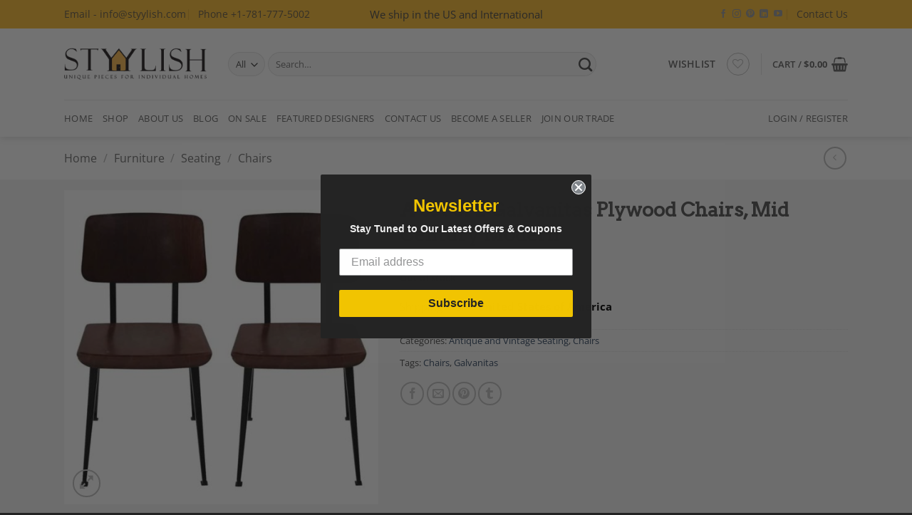

--- FILE ---
content_type: text/html; charset=utf-8
request_url: https://www.google.com/recaptcha/api2/anchor?ar=1&k=6LdLKQQsAAAAAGoLgqAmYAtZhOodPFCgu2NsBtJI&co=aHR0cHM6Ly9zdHl5bGlzaC5jb206NDQz&hl=en&v=N67nZn4AqZkNcbeMu4prBgzg&size=invisible&anchor-ms=20000&execute-ms=30000&cb=heb0b0vukedk
body_size: 48897
content:
<!DOCTYPE HTML><html dir="ltr" lang="en"><head><meta http-equiv="Content-Type" content="text/html; charset=UTF-8">
<meta http-equiv="X-UA-Compatible" content="IE=edge">
<title>reCAPTCHA</title>
<style type="text/css">
/* cyrillic-ext */
@font-face {
  font-family: 'Roboto';
  font-style: normal;
  font-weight: 400;
  font-stretch: 100%;
  src: url(//fonts.gstatic.com/s/roboto/v48/KFO7CnqEu92Fr1ME7kSn66aGLdTylUAMa3GUBHMdazTgWw.woff2) format('woff2');
  unicode-range: U+0460-052F, U+1C80-1C8A, U+20B4, U+2DE0-2DFF, U+A640-A69F, U+FE2E-FE2F;
}
/* cyrillic */
@font-face {
  font-family: 'Roboto';
  font-style: normal;
  font-weight: 400;
  font-stretch: 100%;
  src: url(//fonts.gstatic.com/s/roboto/v48/KFO7CnqEu92Fr1ME7kSn66aGLdTylUAMa3iUBHMdazTgWw.woff2) format('woff2');
  unicode-range: U+0301, U+0400-045F, U+0490-0491, U+04B0-04B1, U+2116;
}
/* greek-ext */
@font-face {
  font-family: 'Roboto';
  font-style: normal;
  font-weight: 400;
  font-stretch: 100%;
  src: url(//fonts.gstatic.com/s/roboto/v48/KFO7CnqEu92Fr1ME7kSn66aGLdTylUAMa3CUBHMdazTgWw.woff2) format('woff2');
  unicode-range: U+1F00-1FFF;
}
/* greek */
@font-face {
  font-family: 'Roboto';
  font-style: normal;
  font-weight: 400;
  font-stretch: 100%;
  src: url(//fonts.gstatic.com/s/roboto/v48/KFO7CnqEu92Fr1ME7kSn66aGLdTylUAMa3-UBHMdazTgWw.woff2) format('woff2');
  unicode-range: U+0370-0377, U+037A-037F, U+0384-038A, U+038C, U+038E-03A1, U+03A3-03FF;
}
/* math */
@font-face {
  font-family: 'Roboto';
  font-style: normal;
  font-weight: 400;
  font-stretch: 100%;
  src: url(//fonts.gstatic.com/s/roboto/v48/KFO7CnqEu92Fr1ME7kSn66aGLdTylUAMawCUBHMdazTgWw.woff2) format('woff2');
  unicode-range: U+0302-0303, U+0305, U+0307-0308, U+0310, U+0312, U+0315, U+031A, U+0326-0327, U+032C, U+032F-0330, U+0332-0333, U+0338, U+033A, U+0346, U+034D, U+0391-03A1, U+03A3-03A9, U+03B1-03C9, U+03D1, U+03D5-03D6, U+03F0-03F1, U+03F4-03F5, U+2016-2017, U+2034-2038, U+203C, U+2040, U+2043, U+2047, U+2050, U+2057, U+205F, U+2070-2071, U+2074-208E, U+2090-209C, U+20D0-20DC, U+20E1, U+20E5-20EF, U+2100-2112, U+2114-2115, U+2117-2121, U+2123-214F, U+2190, U+2192, U+2194-21AE, U+21B0-21E5, U+21F1-21F2, U+21F4-2211, U+2213-2214, U+2216-22FF, U+2308-230B, U+2310, U+2319, U+231C-2321, U+2336-237A, U+237C, U+2395, U+239B-23B7, U+23D0, U+23DC-23E1, U+2474-2475, U+25AF, U+25B3, U+25B7, U+25BD, U+25C1, U+25CA, U+25CC, U+25FB, U+266D-266F, U+27C0-27FF, U+2900-2AFF, U+2B0E-2B11, U+2B30-2B4C, U+2BFE, U+3030, U+FF5B, U+FF5D, U+1D400-1D7FF, U+1EE00-1EEFF;
}
/* symbols */
@font-face {
  font-family: 'Roboto';
  font-style: normal;
  font-weight: 400;
  font-stretch: 100%;
  src: url(//fonts.gstatic.com/s/roboto/v48/KFO7CnqEu92Fr1ME7kSn66aGLdTylUAMaxKUBHMdazTgWw.woff2) format('woff2');
  unicode-range: U+0001-000C, U+000E-001F, U+007F-009F, U+20DD-20E0, U+20E2-20E4, U+2150-218F, U+2190, U+2192, U+2194-2199, U+21AF, U+21E6-21F0, U+21F3, U+2218-2219, U+2299, U+22C4-22C6, U+2300-243F, U+2440-244A, U+2460-24FF, U+25A0-27BF, U+2800-28FF, U+2921-2922, U+2981, U+29BF, U+29EB, U+2B00-2BFF, U+4DC0-4DFF, U+FFF9-FFFB, U+10140-1018E, U+10190-1019C, U+101A0, U+101D0-101FD, U+102E0-102FB, U+10E60-10E7E, U+1D2C0-1D2D3, U+1D2E0-1D37F, U+1F000-1F0FF, U+1F100-1F1AD, U+1F1E6-1F1FF, U+1F30D-1F30F, U+1F315, U+1F31C, U+1F31E, U+1F320-1F32C, U+1F336, U+1F378, U+1F37D, U+1F382, U+1F393-1F39F, U+1F3A7-1F3A8, U+1F3AC-1F3AF, U+1F3C2, U+1F3C4-1F3C6, U+1F3CA-1F3CE, U+1F3D4-1F3E0, U+1F3ED, U+1F3F1-1F3F3, U+1F3F5-1F3F7, U+1F408, U+1F415, U+1F41F, U+1F426, U+1F43F, U+1F441-1F442, U+1F444, U+1F446-1F449, U+1F44C-1F44E, U+1F453, U+1F46A, U+1F47D, U+1F4A3, U+1F4B0, U+1F4B3, U+1F4B9, U+1F4BB, U+1F4BF, U+1F4C8-1F4CB, U+1F4D6, U+1F4DA, U+1F4DF, U+1F4E3-1F4E6, U+1F4EA-1F4ED, U+1F4F7, U+1F4F9-1F4FB, U+1F4FD-1F4FE, U+1F503, U+1F507-1F50B, U+1F50D, U+1F512-1F513, U+1F53E-1F54A, U+1F54F-1F5FA, U+1F610, U+1F650-1F67F, U+1F687, U+1F68D, U+1F691, U+1F694, U+1F698, U+1F6AD, U+1F6B2, U+1F6B9-1F6BA, U+1F6BC, U+1F6C6-1F6CF, U+1F6D3-1F6D7, U+1F6E0-1F6EA, U+1F6F0-1F6F3, U+1F6F7-1F6FC, U+1F700-1F7FF, U+1F800-1F80B, U+1F810-1F847, U+1F850-1F859, U+1F860-1F887, U+1F890-1F8AD, U+1F8B0-1F8BB, U+1F8C0-1F8C1, U+1F900-1F90B, U+1F93B, U+1F946, U+1F984, U+1F996, U+1F9E9, U+1FA00-1FA6F, U+1FA70-1FA7C, U+1FA80-1FA89, U+1FA8F-1FAC6, U+1FACE-1FADC, U+1FADF-1FAE9, U+1FAF0-1FAF8, U+1FB00-1FBFF;
}
/* vietnamese */
@font-face {
  font-family: 'Roboto';
  font-style: normal;
  font-weight: 400;
  font-stretch: 100%;
  src: url(//fonts.gstatic.com/s/roboto/v48/KFO7CnqEu92Fr1ME7kSn66aGLdTylUAMa3OUBHMdazTgWw.woff2) format('woff2');
  unicode-range: U+0102-0103, U+0110-0111, U+0128-0129, U+0168-0169, U+01A0-01A1, U+01AF-01B0, U+0300-0301, U+0303-0304, U+0308-0309, U+0323, U+0329, U+1EA0-1EF9, U+20AB;
}
/* latin-ext */
@font-face {
  font-family: 'Roboto';
  font-style: normal;
  font-weight: 400;
  font-stretch: 100%;
  src: url(//fonts.gstatic.com/s/roboto/v48/KFO7CnqEu92Fr1ME7kSn66aGLdTylUAMa3KUBHMdazTgWw.woff2) format('woff2');
  unicode-range: U+0100-02BA, U+02BD-02C5, U+02C7-02CC, U+02CE-02D7, U+02DD-02FF, U+0304, U+0308, U+0329, U+1D00-1DBF, U+1E00-1E9F, U+1EF2-1EFF, U+2020, U+20A0-20AB, U+20AD-20C0, U+2113, U+2C60-2C7F, U+A720-A7FF;
}
/* latin */
@font-face {
  font-family: 'Roboto';
  font-style: normal;
  font-weight: 400;
  font-stretch: 100%;
  src: url(//fonts.gstatic.com/s/roboto/v48/KFO7CnqEu92Fr1ME7kSn66aGLdTylUAMa3yUBHMdazQ.woff2) format('woff2');
  unicode-range: U+0000-00FF, U+0131, U+0152-0153, U+02BB-02BC, U+02C6, U+02DA, U+02DC, U+0304, U+0308, U+0329, U+2000-206F, U+20AC, U+2122, U+2191, U+2193, U+2212, U+2215, U+FEFF, U+FFFD;
}
/* cyrillic-ext */
@font-face {
  font-family: 'Roboto';
  font-style: normal;
  font-weight: 500;
  font-stretch: 100%;
  src: url(//fonts.gstatic.com/s/roboto/v48/KFO7CnqEu92Fr1ME7kSn66aGLdTylUAMa3GUBHMdazTgWw.woff2) format('woff2');
  unicode-range: U+0460-052F, U+1C80-1C8A, U+20B4, U+2DE0-2DFF, U+A640-A69F, U+FE2E-FE2F;
}
/* cyrillic */
@font-face {
  font-family: 'Roboto';
  font-style: normal;
  font-weight: 500;
  font-stretch: 100%;
  src: url(//fonts.gstatic.com/s/roboto/v48/KFO7CnqEu92Fr1ME7kSn66aGLdTylUAMa3iUBHMdazTgWw.woff2) format('woff2');
  unicode-range: U+0301, U+0400-045F, U+0490-0491, U+04B0-04B1, U+2116;
}
/* greek-ext */
@font-face {
  font-family: 'Roboto';
  font-style: normal;
  font-weight: 500;
  font-stretch: 100%;
  src: url(//fonts.gstatic.com/s/roboto/v48/KFO7CnqEu92Fr1ME7kSn66aGLdTylUAMa3CUBHMdazTgWw.woff2) format('woff2');
  unicode-range: U+1F00-1FFF;
}
/* greek */
@font-face {
  font-family: 'Roboto';
  font-style: normal;
  font-weight: 500;
  font-stretch: 100%;
  src: url(//fonts.gstatic.com/s/roboto/v48/KFO7CnqEu92Fr1ME7kSn66aGLdTylUAMa3-UBHMdazTgWw.woff2) format('woff2');
  unicode-range: U+0370-0377, U+037A-037F, U+0384-038A, U+038C, U+038E-03A1, U+03A3-03FF;
}
/* math */
@font-face {
  font-family: 'Roboto';
  font-style: normal;
  font-weight: 500;
  font-stretch: 100%;
  src: url(//fonts.gstatic.com/s/roboto/v48/KFO7CnqEu92Fr1ME7kSn66aGLdTylUAMawCUBHMdazTgWw.woff2) format('woff2');
  unicode-range: U+0302-0303, U+0305, U+0307-0308, U+0310, U+0312, U+0315, U+031A, U+0326-0327, U+032C, U+032F-0330, U+0332-0333, U+0338, U+033A, U+0346, U+034D, U+0391-03A1, U+03A3-03A9, U+03B1-03C9, U+03D1, U+03D5-03D6, U+03F0-03F1, U+03F4-03F5, U+2016-2017, U+2034-2038, U+203C, U+2040, U+2043, U+2047, U+2050, U+2057, U+205F, U+2070-2071, U+2074-208E, U+2090-209C, U+20D0-20DC, U+20E1, U+20E5-20EF, U+2100-2112, U+2114-2115, U+2117-2121, U+2123-214F, U+2190, U+2192, U+2194-21AE, U+21B0-21E5, U+21F1-21F2, U+21F4-2211, U+2213-2214, U+2216-22FF, U+2308-230B, U+2310, U+2319, U+231C-2321, U+2336-237A, U+237C, U+2395, U+239B-23B7, U+23D0, U+23DC-23E1, U+2474-2475, U+25AF, U+25B3, U+25B7, U+25BD, U+25C1, U+25CA, U+25CC, U+25FB, U+266D-266F, U+27C0-27FF, U+2900-2AFF, U+2B0E-2B11, U+2B30-2B4C, U+2BFE, U+3030, U+FF5B, U+FF5D, U+1D400-1D7FF, U+1EE00-1EEFF;
}
/* symbols */
@font-face {
  font-family: 'Roboto';
  font-style: normal;
  font-weight: 500;
  font-stretch: 100%;
  src: url(//fonts.gstatic.com/s/roboto/v48/KFO7CnqEu92Fr1ME7kSn66aGLdTylUAMaxKUBHMdazTgWw.woff2) format('woff2');
  unicode-range: U+0001-000C, U+000E-001F, U+007F-009F, U+20DD-20E0, U+20E2-20E4, U+2150-218F, U+2190, U+2192, U+2194-2199, U+21AF, U+21E6-21F0, U+21F3, U+2218-2219, U+2299, U+22C4-22C6, U+2300-243F, U+2440-244A, U+2460-24FF, U+25A0-27BF, U+2800-28FF, U+2921-2922, U+2981, U+29BF, U+29EB, U+2B00-2BFF, U+4DC0-4DFF, U+FFF9-FFFB, U+10140-1018E, U+10190-1019C, U+101A0, U+101D0-101FD, U+102E0-102FB, U+10E60-10E7E, U+1D2C0-1D2D3, U+1D2E0-1D37F, U+1F000-1F0FF, U+1F100-1F1AD, U+1F1E6-1F1FF, U+1F30D-1F30F, U+1F315, U+1F31C, U+1F31E, U+1F320-1F32C, U+1F336, U+1F378, U+1F37D, U+1F382, U+1F393-1F39F, U+1F3A7-1F3A8, U+1F3AC-1F3AF, U+1F3C2, U+1F3C4-1F3C6, U+1F3CA-1F3CE, U+1F3D4-1F3E0, U+1F3ED, U+1F3F1-1F3F3, U+1F3F5-1F3F7, U+1F408, U+1F415, U+1F41F, U+1F426, U+1F43F, U+1F441-1F442, U+1F444, U+1F446-1F449, U+1F44C-1F44E, U+1F453, U+1F46A, U+1F47D, U+1F4A3, U+1F4B0, U+1F4B3, U+1F4B9, U+1F4BB, U+1F4BF, U+1F4C8-1F4CB, U+1F4D6, U+1F4DA, U+1F4DF, U+1F4E3-1F4E6, U+1F4EA-1F4ED, U+1F4F7, U+1F4F9-1F4FB, U+1F4FD-1F4FE, U+1F503, U+1F507-1F50B, U+1F50D, U+1F512-1F513, U+1F53E-1F54A, U+1F54F-1F5FA, U+1F610, U+1F650-1F67F, U+1F687, U+1F68D, U+1F691, U+1F694, U+1F698, U+1F6AD, U+1F6B2, U+1F6B9-1F6BA, U+1F6BC, U+1F6C6-1F6CF, U+1F6D3-1F6D7, U+1F6E0-1F6EA, U+1F6F0-1F6F3, U+1F6F7-1F6FC, U+1F700-1F7FF, U+1F800-1F80B, U+1F810-1F847, U+1F850-1F859, U+1F860-1F887, U+1F890-1F8AD, U+1F8B0-1F8BB, U+1F8C0-1F8C1, U+1F900-1F90B, U+1F93B, U+1F946, U+1F984, U+1F996, U+1F9E9, U+1FA00-1FA6F, U+1FA70-1FA7C, U+1FA80-1FA89, U+1FA8F-1FAC6, U+1FACE-1FADC, U+1FADF-1FAE9, U+1FAF0-1FAF8, U+1FB00-1FBFF;
}
/* vietnamese */
@font-face {
  font-family: 'Roboto';
  font-style: normal;
  font-weight: 500;
  font-stretch: 100%;
  src: url(//fonts.gstatic.com/s/roboto/v48/KFO7CnqEu92Fr1ME7kSn66aGLdTylUAMa3OUBHMdazTgWw.woff2) format('woff2');
  unicode-range: U+0102-0103, U+0110-0111, U+0128-0129, U+0168-0169, U+01A0-01A1, U+01AF-01B0, U+0300-0301, U+0303-0304, U+0308-0309, U+0323, U+0329, U+1EA0-1EF9, U+20AB;
}
/* latin-ext */
@font-face {
  font-family: 'Roboto';
  font-style: normal;
  font-weight: 500;
  font-stretch: 100%;
  src: url(//fonts.gstatic.com/s/roboto/v48/KFO7CnqEu92Fr1ME7kSn66aGLdTylUAMa3KUBHMdazTgWw.woff2) format('woff2');
  unicode-range: U+0100-02BA, U+02BD-02C5, U+02C7-02CC, U+02CE-02D7, U+02DD-02FF, U+0304, U+0308, U+0329, U+1D00-1DBF, U+1E00-1E9F, U+1EF2-1EFF, U+2020, U+20A0-20AB, U+20AD-20C0, U+2113, U+2C60-2C7F, U+A720-A7FF;
}
/* latin */
@font-face {
  font-family: 'Roboto';
  font-style: normal;
  font-weight: 500;
  font-stretch: 100%;
  src: url(//fonts.gstatic.com/s/roboto/v48/KFO7CnqEu92Fr1ME7kSn66aGLdTylUAMa3yUBHMdazQ.woff2) format('woff2');
  unicode-range: U+0000-00FF, U+0131, U+0152-0153, U+02BB-02BC, U+02C6, U+02DA, U+02DC, U+0304, U+0308, U+0329, U+2000-206F, U+20AC, U+2122, U+2191, U+2193, U+2212, U+2215, U+FEFF, U+FFFD;
}
/* cyrillic-ext */
@font-face {
  font-family: 'Roboto';
  font-style: normal;
  font-weight: 900;
  font-stretch: 100%;
  src: url(//fonts.gstatic.com/s/roboto/v48/KFO7CnqEu92Fr1ME7kSn66aGLdTylUAMa3GUBHMdazTgWw.woff2) format('woff2');
  unicode-range: U+0460-052F, U+1C80-1C8A, U+20B4, U+2DE0-2DFF, U+A640-A69F, U+FE2E-FE2F;
}
/* cyrillic */
@font-face {
  font-family: 'Roboto';
  font-style: normal;
  font-weight: 900;
  font-stretch: 100%;
  src: url(//fonts.gstatic.com/s/roboto/v48/KFO7CnqEu92Fr1ME7kSn66aGLdTylUAMa3iUBHMdazTgWw.woff2) format('woff2');
  unicode-range: U+0301, U+0400-045F, U+0490-0491, U+04B0-04B1, U+2116;
}
/* greek-ext */
@font-face {
  font-family: 'Roboto';
  font-style: normal;
  font-weight: 900;
  font-stretch: 100%;
  src: url(//fonts.gstatic.com/s/roboto/v48/KFO7CnqEu92Fr1ME7kSn66aGLdTylUAMa3CUBHMdazTgWw.woff2) format('woff2');
  unicode-range: U+1F00-1FFF;
}
/* greek */
@font-face {
  font-family: 'Roboto';
  font-style: normal;
  font-weight: 900;
  font-stretch: 100%;
  src: url(//fonts.gstatic.com/s/roboto/v48/KFO7CnqEu92Fr1ME7kSn66aGLdTylUAMa3-UBHMdazTgWw.woff2) format('woff2');
  unicode-range: U+0370-0377, U+037A-037F, U+0384-038A, U+038C, U+038E-03A1, U+03A3-03FF;
}
/* math */
@font-face {
  font-family: 'Roboto';
  font-style: normal;
  font-weight: 900;
  font-stretch: 100%;
  src: url(//fonts.gstatic.com/s/roboto/v48/KFO7CnqEu92Fr1ME7kSn66aGLdTylUAMawCUBHMdazTgWw.woff2) format('woff2');
  unicode-range: U+0302-0303, U+0305, U+0307-0308, U+0310, U+0312, U+0315, U+031A, U+0326-0327, U+032C, U+032F-0330, U+0332-0333, U+0338, U+033A, U+0346, U+034D, U+0391-03A1, U+03A3-03A9, U+03B1-03C9, U+03D1, U+03D5-03D6, U+03F0-03F1, U+03F4-03F5, U+2016-2017, U+2034-2038, U+203C, U+2040, U+2043, U+2047, U+2050, U+2057, U+205F, U+2070-2071, U+2074-208E, U+2090-209C, U+20D0-20DC, U+20E1, U+20E5-20EF, U+2100-2112, U+2114-2115, U+2117-2121, U+2123-214F, U+2190, U+2192, U+2194-21AE, U+21B0-21E5, U+21F1-21F2, U+21F4-2211, U+2213-2214, U+2216-22FF, U+2308-230B, U+2310, U+2319, U+231C-2321, U+2336-237A, U+237C, U+2395, U+239B-23B7, U+23D0, U+23DC-23E1, U+2474-2475, U+25AF, U+25B3, U+25B7, U+25BD, U+25C1, U+25CA, U+25CC, U+25FB, U+266D-266F, U+27C0-27FF, U+2900-2AFF, U+2B0E-2B11, U+2B30-2B4C, U+2BFE, U+3030, U+FF5B, U+FF5D, U+1D400-1D7FF, U+1EE00-1EEFF;
}
/* symbols */
@font-face {
  font-family: 'Roboto';
  font-style: normal;
  font-weight: 900;
  font-stretch: 100%;
  src: url(//fonts.gstatic.com/s/roboto/v48/KFO7CnqEu92Fr1ME7kSn66aGLdTylUAMaxKUBHMdazTgWw.woff2) format('woff2');
  unicode-range: U+0001-000C, U+000E-001F, U+007F-009F, U+20DD-20E0, U+20E2-20E4, U+2150-218F, U+2190, U+2192, U+2194-2199, U+21AF, U+21E6-21F0, U+21F3, U+2218-2219, U+2299, U+22C4-22C6, U+2300-243F, U+2440-244A, U+2460-24FF, U+25A0-27BF, U+2800-28FF, U+2921-2922, U+2981, U+29BF, U+29EB, U+2B00-2BFF, U+4DC0-4DFF, U+FFF9-FFFB, U+10140-1018E, U+10190-1019C, U+101A0, U+101D0-101FD, U+102E0-102FB, U+10E60-10E7E, U+1D2C0-1D2D3, U+1D2E0-1D37F, U+1F000-1F0FF, U+1F100-1F1AD, U+1F1E6-1F1FF, U+1F30D-1F30F, U+1F315, U+1F31C, U+1F31E, U+1F320-1F32C, U+1F336, U+1F378, U+1F37D, U+1F382, U+1F393-1F39F, U+1F3A7-1F3A8, U+1F3AC-1F3AF, U+1F3C2, U+1F3C4-1F3C6, U+1F3CA-1F3CE, U+1F3D4-1F3E0, U+1F3ED, U+1F3F1-1F3F3, U+1F3F5-1F3F7, U+1F408, U+1F415, U+1F41F, U+1F426, U+1F43F, U+1F441-1F442, U+1F444, U+1F446-1F449, U+1F44C-1F44E, U+1F453, U+1F46A, U+1F47D, U+1F4A3, U+1F4B0, U+1F4B3, U+1F4B9, U+1F4BB, U+1F4BF, U+1F4C8-1F4CB, U+1F4D6, U+1F4DA, U+1F4DF, U+1F4E3-1F4E6, U+1F4EA-1F4ED, U+1F4F7, U+1F4F9-1F4FB, U+1F4FD-1F4FE, U+1F503, U+1F507-1F50B, U+1F50D, U+1F512-1F513, U+1F53E-1F54A, U+1F54F-1F5FA, U+1F610, U+1F650-1F67F, U+1F687, U+1F68D, U+1F691, U+1F694, U+1F698, U+1F6AD, U+1F6B2, U+1F6B9-1F6BA, U+1F6BC, U+1F6C6-1F6CF, U+1F6D3-1F6D7, U+1F6E0-1F6EA, U+1F6F0-1F6F3, U+1F6F7-1F6FC, U+1F700-1F7FF, U+1F800-1F80B, U+1F810-1F847, U+1F850-1F859, U+1F860-1F887, U+1F890-1F8AD, U+1F8B0-1F8BB, U+1F8C0-1F8C1, U+1F900-1F90B, U+1F93B, U+1F946, U+1F984, U+1F996, U+1F9E9, U+1FA00-1FA6F, U+1FA70-1FA7C, U+1FA80-1FA89, U+1FA8F-1FAC6, U+1FACE-1FADC, U+1FADF-1FAE9, U+1FAF0-1FAF8, U+1FB00-1FBFF;
}
/* vietnamese */
@font-face {
  font-family: 'Roboto';
  font-style: normal;
  font-weight: 900;
  font-stretch: 100%;
  src: url(//fonts.gstatic.com/s/roboto/v48/KFO7CnqEu92Fr1ME7kSn66aGLdTylUAMa3OUBHMdazTgWw.woff2) format('woff2');
  unicode-range: U+0102-0103, U+0110-0111, U+0128-0129, U+0168-0169, U+01A0-01A1, U+01AF-01B0, U+0300-0301, U+0303-0304, U+0308-0309, U+0323, U+0329, U+1EA0-1EF9, U+20AB;
}
/* latin-ext */
@font-face {
  font-family: 'Roboto';
  font-style: normal;
  font-weight: 900;
  font-stretch: 100%;
  src: url(//fonts.gstatic.com/s/roboto/v48/KFO7CnqEu92Fr1ME7kSn66aGLdTylUAMa3KUBHMdazTgWw.woff2) format('woff2');
  unicode-range: U+0100-02BA, U+02BD-02C5, U+02C7-02CC, U+02CE-02D7, U+02DD-02FF, U+0304, U+0308, U+0329, U+1D00-1DBF, U+1E00-1E9F, U+1EF2-1EFF, U+2020, U+20A0-20AB, U+20AD-20C0, U+2113, U+2C60-2C7F, U+A720-A7FF;
}
/* latin */
@font-face {
  font-family: 'Roboto';
  font-style: normal;
  font-weight: 900;
  font-stretch: 100%;
  src: url(//fonts.gstatic.com/s/roboto/v48/KFO7CnqEu92Fr1ME7kSn66aGLdTylUAMa3yUBHMdazQ.woff2) format('woff2');
  unicode-range: U+0000-00FF, U+0131, U+0152-0153, U+02BB-02BC, U+02C6, U+02DA, U+02DC, U+0304, U+0308, U+0329, U+2000-206F, U+20AC, U+2122, U+2191, U+2193, U+2212, U+2215, U+FEFF, U+FFFD;
}

</style>
<link rel="stylesheet" type="text/css" href="https://www.gstatic.com/recaptcha/releases/N67nZn4AqZkNcbeMu4prBgzg/styles__ltr.css">
<script nonce="S0JoJqzYGi2Lc1fO81YXqg" type="text/javascript">window['__recaptcha_api'] = 'https://www.google.com/recaptcha/api2/';</script>
<script type="text/javascript" src="https://www.gstatic.com/recaptcha/releases/N67nZn4AqZkNcbeMu4prBgzg/recaptcha__en.js" nonce="S0JoJqzYGi2Lc1fO81YXqg">
      
    </script></head>
<body><div id="rc-anchor-alert" class="rc-anchor-alert"></div>
<input type="hidden" id="recaptcha-token" value="[base64]">
<script type="text/javascript" nonce="S0JoJqzYGi2Lc1fO81YXqg">
      recaptcha.anchor.Main.init("[\x22ainput\x22,[\x22bgdata\x22,\x22\x22,\[base64]/[base64]/MjU1Ong/[base64]/[base64]/[base64]/[base64]/[base64]/[base64]/[base64]/[base64]/[base64]/[base64]/[base64]/[base64]/[base64]/[base64]/[base64]\\u003d\x22,\[base64]\\u003d\x22,\x22woHChVjDt8Kqf0/CusO5VR/DhsOYYgs4wr1FwrsuwqXCkkvDucOPw7ssdsOBLcONPsKiUsOtTMOnXMKlB8KVwoEAwoIGwooAwo5jcsKLcU3CoMKCZBgoXREdOMOTbcKbNcKxwp9zanLCtH/[base64]/DuEzCksKowrPDqAVUKHXDvMOoelkdCsKiXxoewqDDtSHCn8K6LmvCr8OvAcOJw5zCqsObw5fDncKHwqXClER6wrU/[base64]/CiWXCvSEPw4PDrAxDwqrDscKvwrXCgMKkWsOVwr7ClFTCo2/CgXF0w7LDkGrCvcK3DGYMesOuw4DDli9jJRHDo8OaDMKUwoLDiTTDsMOjD8OED0FhVcOXZsOUfCcPUMOMIsK1wrXCmMKMwrDDsxRIw65jw7/DgsOYHMKPW8K+A8OeF8OVacKrw73DsknCkmPDk3B+KcKpw4LCg8O2wp/Dn8KgcsOPwrfDp0MEKCrClgHDlQNHCMK2w4bDuQnDg2Y8LcOrwrtvwrZoQinCkX8pQ8KnwrnCm8Ouw4lEa8KROsKMw6x0wrkhwrHDgsK6wrkdTHHCr8K4wpsCwp0CO8OaasKhw5/DrTU7Y8OzB8Kyw7zDjsOfVC9Lw6fDnQzDhSvCjQNbClMsMDLDn8O6OjATwoXCjFPCm2jCkMKCwprDmcKbYy/[base64]/wpPDkQnCnHbCpnfDpH7DjA7ChcOhwqNxZ8OOTk1zCcKlfcK/JBN1KjTCvXDDoMOowoHCtiJ0wpkeclQgw6MHwrZ6wo7CvUTCiFIWw4cva1fCt8KvwprCgcOiPn9aYMKvQCUjwodAUcK9csOfR8KCwpNVw4jDi8KzwokZw6VWVcKxw4/[base64]/[base64]/e2hTwrrCrx7CmMONBcODRMOVwpnCpTt8NC1pWCbCoGDDsB7CtEfDhFobcSwUTsK/[base64]/cUpcSSkCUjDDj8O9HFVHw6LDoMOTw4zDrcOsw6tkw6XCisOWw6/DkMOrVmBtw4o3CMOSwozDrw/DosOYw5E9woZ8LcOdCsKTNGzDo8OWwoLDvUoFNSQ7wp4PU8Ktw5/DuMO4YUp3w6NmGcO2VG7DisKcwrVPEMOcfkHDrMOPLsKyEX0FYsKjFSw5ADszwonCtMOZN8OMw4xRZQXCvFHCm8KiTRMewoUbWMO7Nx3DtsKwUhEfw63DhsK4IHMtPcKPwrELLhlcL8KGSGjCi0TDlDtcWhzDoDgkw7tywr0ZdBIXa2TDjcO9wrB/ZsOgeilpMMKFV0REwq4pwpPDgHZ9Q3LDqCHDusKBIsKEwpLCgllWR8OswoN6cMKuHwzDg3Y0HGUSAnHCjsOAw5bDg8Oaw4nDvMKNU8KyZGYjw7/[base64]/Cs8O9wqPDrMK2woLChXMew6nCpcKYwqoJHcOpB8KBw4oDw5Fxw4jDrcOAwp9YGn5vUcKWXDMSw71SwrloYTxkaxfCsl/CpsKLw6FwOzAzwoTCpMOAw7crw5rCnsKGwq84XMOGa1HDpCFYWEzDllDDvcK8woYXwrwPPzlmw4TCiV5GBE55ZMKSw6PDpTfCk8KTFsO5VhMoeiPCtVbCocKxw5zDmALDlsKBT8KkwqR1w4/DtsO+w4pyLcO+FcOsw6LCiTtPIgjDsgHCoGrDh8KKecOqKRgEw5lrDmnCsMKdE8Oaw68Nwo1dw6s8wpbDksKHw5TDnE8UEV/DjMO2w4jDh8OcwqXDtgxIwolLw73DrnnCn8Oxb8KjwrvDr8KIWsKqfUo0L8OZwpPDnivDrsOlR8KAw7UkwoxRwpbDosOzw4XDuF/[base64]/[base64]/DiMOQwoQcK1drw5rDpsK7RsK1clLCnTNCwqPCg8Ktw7ckDAdvwoXDpsOoeBl5wrDDnMKLdsOaw4bDilNUf1vCvcObbcKYw4rDoyrCqMOEwqPCi8OgRVhZRsKywpIOwqLCuMKqwr3CiwXDicKNwp4obcOCwocmAsK/wr11MMKJLcKmw5pzEMKfJcOlwqzDiXsZw4tswo0jwoYCB8Ogw7pFw7kGw4lNwqPCr8OpwqdbUV/[base64]/fsOqDmhwCmxMHTFlw6LCuMKbw6xLw7VlezQNacKKw6pMw5c/wqrCgSthw5TCkmUlwoDCmwswBlEASAVSTANGw5kdZsKzXcKFPQjCpnHDj8KMwrU0fTDDsmhOwp3CicOcwpDDlcKMw7/DucKOw5BEwqzDuj3CgcKKF8OdwplqwotZw4NuXcOfWx7CphRKw4XCvsK4WFzCogEcwr0PAcOYw5bDmQnCgcK+djjDvsKRdUXDrcOFFyDCgRvDh241bcKXw7s/w6/DlCbCssK0wqHCpsK7a8OYwr4xwqrDhsOxwrV5w5PCg8KrTMOmw4YXV8O5IwN6w7rCuMKGwqExMFPDj2jCkgc7VCFmw4/Cu8OuwqPCrMKqcsKPw5DCiUgoOcO/[base64]/DcOiesOpwqPDi8K4OcOmwovCg8Ktw4/CribDsMOmK3ZWUGrCg0l0wopCw6Qqw4XCmSZgBcKpIMOsL8OywrAmb8OwwrnCl8KYIwLDkMKuw6sed8KVeVNawollBcO8SxUfTGQqw759eDhGQMOOScOxa8OSwozDuMOUw4lmw4doZsOuwqhiQ1YGwrzDp3cWKMOSeUwKwo3DucKMw7s/w5bCn8OyIsODw6nDqjzDlcOgbsOjwqzDiRPCqSTDnMOcwp0Dw5PDulvDtsKPScOIQzzDgsKHAMK7MsOFw58Sw69Nw70bU3fCoFHCnXbClcO1LGRPCzvCnF0twqsCWwrCh8KZQQAQFcK3w7Qpw5fCiU/[base64]/[base64]/Co8KabDxzw6HCqyrDvG3CvsOrw5jDtgYbwrUiKiLChG7DgcOSwoVaMWgAAwHCgXPDuwbCmsKnNMK2w5TCrQM/[base64]/Cp8O4w6PCpxIuSMObwrUJUMKyQBbCnX3CrcKPw7luworDsHvCisKxR103w7zDnMOEUMOOGcK8wqrDmVfCq0x1TQbCjcOawrTDocKKIHTDi8OHwrLCsVpybEfCl8OnP8KQIk3DpcO4DsOpEEXDhsOpAcKOfSPDhsKhPcO/w5ksw69+wonCq8OLM8Kgw7kew7hsQXTCssOATsKCwp/Ct8ObwptGw43Ck8OCXkcVwr3DnMO0wp4Pw5jDusKyw7YQwo/CslnDkXh1PTl2w7kjwprCm1vCggbCnkQLSVMiJsOiJMO/w6/[base64]/CpcOOwrTDmhZQwpHDt8OEw6/DqW8hVXJBwqXDtjIEwqwhTMKhAsOmAhFZwqfCncOZDx42fjvCp8OdTx3CsMObRDxpfFwRw5tbGWLDkMKxb8KgwopVwoDDh8K/[base64]/Cn2jDjlLConhyYMOYZcO0wqloJH/CqHhzw792wq7CgjpswqXCrWrDt3QcWxjCtjvClRZ9w4IjQcOpPcOICVrDuMOVwrXCm8KZwoHDrcOBG8KTSsO2woN8wrnCncKCwpAzwoXDq8KbKl/Cq1Mfwr7DkxLCk2LCl8KMwpNhwrfCmkjCiBlgCcOAw7XDicOcRBDCssOWwroIwojDkRbCr8OhWcKswoTDncK8wpsBAMOkeMOSw5/DhgrCtMK4wofCk0rDkhALIsO+T8KiBMK0wok5w7LDnjELS8OYwoPCuAorO8OowqLDncOyHMKrw53DoMOKw6xdR30LwrYZAcOqw53DrD5tw6jCj2/DrkDDpMKCwp4ZMsKZw4JpJBQYwp/[base64]/w7IwScOPwrPDiW/[base64]/DrcK5ECpKwoooFj/DhzVpwoLCiMO6QMKQW8O9IcKZw4rCjMONwpxTw4RxRRvDu0JnRD9Pw7l5Y8Kuwpkqw7PDjxpEGsOTPhVeX8OHwpfDry5RwrERL07DtiXCmRfCjWvDvcKLVMKwwpU/HxB3w50+w5hewoV5alDCvcOTbjHDk3poUcKIw6rCnWcGe1/DoTbCoMK1wqg7wowZLi5lS8KmwoFXw5lIw4JsUTYaUsOJwodQw7HDtsO7A8O3f3RXesO+PDh/[base64]/[base64]/Cl8OnGMOEwp8cwqfCjGh6w4Alw7FCw4zDtsO3d0fCq8Ktw63CnhvDrsOQw5nDrMKaXsOLw5fDkz1zHsOSw4lhNkwKwpjDq3/Dug8pPEDDjjnClk4aHsOtCFsewoIWwrF9woTCnl3DtjfClMOkREhRZcOTaRbCqlEcIV8ew5rDtMOwBzpmE8KFfsK9w4ATw7HDosOEw5BWOw05KlBXP8OXacK/ecKYBFvDv2fDlFTCk2ZSQhULwqpyOHTDrU88cMKIw60pNMKzw5Zqwp1vw7/[base64]/Dk3sEw7YTWcKOJynDri5Aw7p+wrZtVT/Dgggewow3b8OpwqEDPMOnwo03w6VtUMKKf1o6K8OCAsKARxsMw4R3OifDv8OaVsK6w5/Ci1/CoV3Dn8OXw4/[base64]/DuXtYw78xw5h9bmhHwpzCn8KjP2Qrw4t8w5Yyw4fCoxzCvk7DssOGJTfCvz/DkMO6A8KSw6QwUsKTHyXDpsKWw7DDtmXDjibDskYhw7nCjFXDosKUUcOvdmQ8E1PDqcKGwrxDwqlHwpVyw7rDgMKFSsKzSMOZwqFdZS5TCMOLC3Brwp4nKBMiwoMtw7FsW1lDEAx/[base64]/wpXDhBXCtMO5JzbCumHCuwPDvyXCisOgCcOkB8OEw6/CisKfRzvCgsOlw5o/fTzCksO1Y8OUIcKZYcKvTGzCllXDrVzDo3IhJDdGIWR9wq0Cw7/Ct1XDm8KxazAuIznCgcKXw4cVw4Z+YRzCqMK3wr/DjMOWw63CqQHDjsO3wrAMwpTDp8Kiw6BHAwrDj8KWKMK+AMKnU8KZMsK3McKtfRx5QQHCjEvCssOjVXjCjcOjw67CssOHw5HClTnDoQc0w6fCkl0KQg3Dl3gmw4PCkX3DszwoY0zDogB+T8KYw7o9On7CocO7IMOawqfCj8KAwp/CicOLwoY9wqtGw5PCmTQrBWMAOMKcwpdewohxwpMRwobCicO0IsOcK8OiWHB8cElDwq4Be8OwB8KdUcKEw6gNw4Rzwq7CshIIScOEw4PDlsO+wo4uwp3Cg3nDucO1fcK7AXw2U3/Cq8O3w4DDvcKfwpzCoznDhTMuwpcCBcKPwrTDvy3ChcKfd8KiWzLDksKCSkRgwrXDqcKuXBPDhxA/wojDmlkkck1TMXtLwrJLRDZhw5fCkBVPcHvDgnPCq8K6wooww7DDgsOHKsOcwoU+wojCgzI3wqLDrkXCkQ9Zw6FEwoZVbcKASsOLCsOXwo47w5rCiAMnwrLDoR8Qw7pyw6IeFMOUw4RaHcKsLsOqw4MdJsKHfU/CqhzCqcKbw5I5MsOiwoHDiyHDs8Kfa8ONHMKqwoweIDF7woJqwq7CjcOmw5Ffw6krPWoMeR3CrcK3MsOZw6TCs8K9w4ZUwqEQPMKUACfCr8K4w4HCicOtwq8dF8KDWTbCiMKIwrnDo2pQPsKcaADDqWDCncOUA3kZw6Z5TsOzwp/ChyBzH1VDwqvCvDPCi8KXw7nCsRXCtcOnDGjDmXJtwqh4w5DCuF7Do8OrwoPCg8OPc0EpFsO8e1sLw6HDtcOIXiUYw4IWwoPCo8KPVn00H8O4w6UCJMKkNSczw4nClcOFwptdasOjfMK6wqk5w6wYXMOXw60Kw6rCmsOUIU7DqsKDw4dVwo56w5LCo8K/Kg98HcOMCMKuEnXDrVnDlsK7wokfwo9+w4DCmkolTEzCgsKzwqjDmsOiw7zCiQYwAwIuwpUrw7DCk1JyEV/ClWTDscO+w5vDkSzCsMOWDEbCvMO4RDPDp8O4w5QbXsOqw7DCtGHDlMOTFMOfUcO5wprDo0nCvsOIYsOpw6/DmicLw5URXMOkwpDDuWoiwp40woTCvF7DsA4hw6zCsUHDtC4NFsKuFDXCiXpmN8KtFWl8KMKBDsK4ahfCjgnDq8OhXl56w6pfwqM3MsK+w4/[base64]/[base64]/DvsO0w6Vzwq7Du3TCscOEwqjCmR1ZfsKNwot4w7Qtw411S3HDkFlMIhTCmsObwoXCpl9gwoApw5A2woXCg8O4MMKxNHPDusOaw4LDn8K1C8KrckfDoWxbasKHA3RKw6XDtlPDucO/wrtmFD4sw44nw7PCl8OQwqbDisKuw6x2I8Ofw5NMw5fDqsOqCsKXwqEYF23Cjw7CqcOawqLDpikgwrNrXMOzwrvDkcKxQMOCw4lSw7LCrlgvMwcnO1wZFljCvsOwwpJRR2jDuMO4CQHCgjF+wq/Dn8Ocwq3Di8K1ZQJXDDReH3oXbGvDgMOdAQkCwq7DrgHDssOCOUBRw4kRwqkAwqjCq8KFw79/Q11QL8O1TAcWw6MnU8KGPhnCmMO1w7lXwr3DocOFe8K8wqvCi3PCs31lwpLDvcOOw4nDsQ/Do8Ohw4fDvsObN8K9KcKsZMKiwo7Di8O9QMKhw4/CqcOowpQMZBDDi1LDnkkyw7tXFcKWwpMlEcK1w4sTbcKJOMO5wrAIwrtDWQfCjMKVSi/DsDbCvwbCqcKALMOGwpMeworDrylgHzkqw4l0woshW8Kqek/[base64]/CmwJ9Hkotw59kckc8IsOXwrcew5HCh8KNw5vCl8OjJX9owqrCjMOYTmY9w5rCgFQbJcOTHkRIGDLCs8OPwqjCj8KAY8KqNWkvw4VVShXDn8OeWlXDscOxQcKtLHbCnMKOMwsOOsO+ezbCmcOVaMK7wqXCnjhqwqXDkxg5KMK6NMOnYwRwwrLDsW1/wqg3SyUcPSUuHsOSMRg+wq1Ow6zCkSM7ShXCnT/CkMKdcl0Uw6Q1wrVaG8O3NFQjw6LDpMOew4oow4zCkF3Dk8OpBzYGCC05w79gAMKxw6jCiQ49w4LDuDkoe2DDhsOvw5rDv8OCwoYrw7LDsy17w5vCpMOKF8O5wqJJwp7DnA7DpMOJOAVgGcKSwpA3SGk8w7gDOX9AEcO4WMOWw6PDn8KvIEskMRUrKsKNw6Vlw7NsJG/DjCwqw53Cqmg0w6tEwrLCuhhHSmPCmcKDw7JEMsKrwoDCjHzCl8Ocw67DjMKgZMOSwrHDsWciwp0Zb8Kdw5XCmMOGPl5fw6vDuFTDhMOoBy/Cj8OAwo/DjsKdwrHDoTnCmMK4w4jChDEwJ2hRFi5wGMKPNEgCN1pcJBPChCDCnXR8w7/[base64]/T2sWHWolC8K5wrjDhcKMTcK2wqnCvjBBwrzCqW4twplow4EYw7sof8OjFMOIw68MV8ODw7BCYhsJw78oOBh7w5Q0CcOYwpvDsRfDu8Kowr3ClAjCkh/DksO/IMOBdsKYwrIwwrApT8KIwpQPRsKGwrBsw6XDmSbDm0JbdgXDiAkVJcOYwpbDusOhW0fCln5Gwpc7w5wRwq7CiRkmf27DsMKSwqtewpzDv8KfwoREFk5wwr7DmMOswpfCrMKVwqgXGsKWw5bDq8K2E8O1NsOIVRpQE8O5w47Ckx9ewrrDpAQsw45Aw6/DvjhRXcKEBcKSYcOGZ8OVw74OAcOFQAnDusOpKMKbw6wffGHCi8KywqHDgD3Dq1AkKXM2N10qwp/DjWvDmzTDmMObAWTDtAfDn2vCqE/CkcOOwpkhw49fWBwAwpHCtHocw6bDj8O3wqzDlUYqw6rDu1A/[base64]/RX7Cs8Ovw5tsQn/DgMKLaTrDlMK5cMOSwrrCmD8mwonCnGZAw4ksC8O2PE/[base64]/w7LDlQ7Do8KCw6grIsOyZn/DvV9ewpwdTsOFICdYNMOawqldSVzCjEDDrlfDsCXCimwfwogJw4HDgQfDlhIKwqwuw6bCthHDnMOYVFnCsnbCk8OawrLDrcKwDSHDoMKiw7kpwoDDncO6w7XDuCcXLzcFw4QTw4QpCT7CgRsPwrTCvMO/CgQxAsKYw7vDsHszwqNKXsOvwo0kdnHCrl/Dh8OXVsKmREwGOMKiwowOwo7CuShkV342JgJdwqzDgXsbw4QVwqF6PEjDksOEwovCtioxSMKVH8KDwoU2OX9iwpc5A8OcfcKJPStUZGvCrcKhwr/Cp8OAIMO6wrDDlwsowr/[base64]/LgwaBVPCrQVOwpc9QsK0w47DnhN2w5o8wpPDlUTCllnCumbDisKMwo1MH8KOGMKnw5ovw4HDuC/DiMOPw5PDrcOPIMKjcMO8IxgHwrTCmCvCoCrCkGwhw6kEw5bDlcOhwqxEVcKfAsKJw4HDqMO1XcKJw6bDmwfCj3TCiQTCqGRbw55bXMKow71iQUgKwp7DqFtCYDDDmXHCjMOER3hYw77ChyTDn3cXw49iwonCicOvwptnfcOkLcKfXsOrwrwBwqzCuT8IPcOoNMK5w4/CpMK3wo7DpcOtXcKAw5TCn8Ojw4/Cr8K5w4QYwpNiYHs3G8KFw5HDh8O9MGV2NmQ2w6wiGDvCnsKJFsKDw4zCtsOfw6fDp8ODPMOIGVLDpMK1HsKNbyDDrcK0wqpIwpDDgMO9w7bDhUHClyLDucKtaxjDmGTClFlXwo/CnMOTwr9rwqzDjcOQD8KnwqTDiMObwp90e8KLw6XDuADCnGTDljzDsDHDlcODc8KlwqrDrMOCwoPDgMO7w6XDjVnCpMOWDcO4aRTCvcK0K8KOw6JbB2dyM8OwUcKCXxRDXRnDmsK+wq/Cn8O3w4MAw7cFfgzDo3zDkGDDicOvwqDDs2MNwrlPXTs5w5/DqDLCtA9hGlDDmwdKw63Dsi7CksKcwpzDihvChsOAw6dFwogCw7JYwqrDscOVw47CohdwECVfTxs0wrDCmMOiwonCmsKfwqzDnmXCtwpoXQJvaMK3J33Dp3ITw7DCv8KjAMOpwqFzPsKlwqjCt8Kywqorw5bDpMOyw6fDhcK/QMOWfTjCmMKgw4jCkBXDmhvDlMKfwr3DvARzwqcPw7ZGw6DDvcOnYQ8aQw/DjMKhDTPCusKYw4jDgH4Qw5HDjE/DocK9wrfCsGDCixsSDHcGwofCsEHCjzRCV8KOwqU/[base64]/Dl8Ogw4oaw4kRLnPCgsKRKMOOw6kUe8K0wphJMjbDmsOPIsOTGMO1IB/DmWDDnSbDt2fDp8KBQMKKcMO/[base64]/DrlzDpcOAwrgpw7c2bMKAw57CmW7Ds8Odw43DosO7ZBzDj8O/[base64]/RMKNw5nDnwPCl1cXwr40woHDtcKCwqtwTsK5w7tXw4t+KgpVw7RoIXoWw7XDrRTDgMOFFcKFAsO+A100URVYwoDCkMOww6VTXMO7wo8kw5kUw7fCscOaGHdWL0bCocOew57ClETDtMO7ZsKIJcO1dB3CqMK/QcOYAcKERwzClTM8M3zChMOBccKFw4zDmMK0AMORw5YSw4YBwqXCiSx4fA3DgU3Cq3htOcO8ecKhesO8FsKyBMKOwrUsw4bDtw7CssKUXMOHwpLDt3XDnsOaw7BTIUxSwpo3wqLCnV7CtQnDuWUxccOmQsOPw5x/[base64]/[base64]/[base64]/Jwk2X8O6Gw9Hwqwbw7AaIDvChx3CkMKzwoNNw6TCj8OIwpVWwrJ5w5xew6bChMOaYsK/[base64]/ClMK3az5/w6nCuE8fwq9qw5PCiA/DoCvCgCfCmsK0bMKgwqBVwqoLwqs6G8Okw7bCn20SS8KZXlnDjA7DosO4bTfDgBJtbVpDbcKKEhUhw4kAwojDtGhvwrvDpsOaw6jCqC0nEMKXw4/[base64]/Cmj7DhWJ3wrkpNsKuw4/[base64]/Cv8OhEClkw4PCncOMwofDicKxfsKVYANNw6oKwqsIw5HDmcOIw54EB2rCmcKtw6J8YAA2wocEJsK/OzjDgEACc0pawrI1ecOWHsKaw6Q3woZsCMKxASV1woghwqvDnsKuBWBZw5LDgcKOwobCqMKNIHPDkyNtw47DjEQLWcKkTnYjQRjDpRDCtEZ/w65lZHppwowuTMKLTxNcw7TDhXrDkMKBw4tGworDjsOuw6HClCtGaMKmwpDCkMO5eMK0aVvCvh7DlTHDicKRcMO3w70/wpXCsTpPwpM2wr/CqWgzw6TDgX3CoMOcwqHDpsKSFMKBWT17wqbDgGc4T8K/woYMw65fw513LhIrDMKqw7ZMGT5hw5dtw6PDhXZtSsOrfgsVOXbCnGvDoThSwoBxw47CqcOUCsKuYVoDXsOnOsOnwpgDwopgBi3ClABme8K9QHvCoR7Co8Ovw6Y1bMOuVMOpwqgVwpRSw4DCvz9Fw6l9w7B4Q8O8dgUuw5DCiMKuLQ7Cl8Oiw7dwwp58wqkzSF/DuVzDomnDiSsqMVUmfsKHIsKDw4ghLBXDlMKyw6/CtcKqIVrDkWvChsOuFcO0GQ7ChsKSw4gGw7plwofDsUIywprDjTjCvMKqwpVMGzh4w7A3woXDjcOOZQ7DlS/ClMKIbsOBSEZkwqrDohnCsCk5dMORw4xwbMObVFNKwoM/OsOGUsKvXcO3EUp+wqA4wqvDqcOSwqfDgMKkwowZwoXDh8K+aMO9R8OlDlXCvUPDjk/CmFAJwpfDg8O2w7IBw7LCg8K0L8KKwopUw4XDgMO5w6zCg8K0wqDDgHzCqAbDp3d8e8KUIMOKVDAMw5YJwoc8woTDt8KeWXnDnno9H8KXNCbCjTAmG8Kewr/[base64]/[base64]/[base64]/w5tuw7rClwM8bCg4PMK8w79mM8O1wrPDmcOlCsKdw4/DiUVuAMOHf8K9fl7CgR16woljw4TClExqZhpnw53Cv3ACwrErJcObY8OOQzwTFxViwqDCt0Eiw67CjUrCt0vDoMKoT0fDnlBdBcOqw65rw6M/AMOmTUAHScOFa8Ktw4pqw701EBtTK8OTw5/Cr8KyCcKVFjfCoMKxB8KjwpfCrMOXw5gLwpjDqMO7wr9GVyliwpHDlMO2HkLDucO7HsOmw6A1A8OzcRcKQybCnsOod8KwwpzDg8OneFHDkizDmUjCuB55cMONBcOnwprDmsO5woF5wrlORElkOsOqwrIZU8OHdwnCosOqKBHDkHMnB31wLw/CjcKKwqZ8OwTCh8ORWETDvybCksKsw5ZhMMOzwpDCgMKrRMKLGEfDq8KWwp0Awo/CucOOw7bDiHvDgVg5w55WwqUTw7bDmMKHwovDt8KaUMKLM8Kvw61swrjCrcKxwoV/wr/CpAtMYcK7O8O+NgrCt8K/TGXCssOmwpQhw4p4wpcVKMOMc8Kyw7wVw5LChGrDlcKvw4nCh8OrE2kZw4wAecKKd8KfbcKDVMOjbQnCmQA9wpHDucOAwq7CjlliVcKbF0YpdsORw6VxwrpwKE3DjRQAw5RXw53DicKLw7tRUMOrwo/CucKsdjrCv8O8w4saw5gJwp4mFcKCw4hHw5tcGwXDvDDCtcKaw7o+wp8Ow4PCgsKDe8KFVyfCosOcGMOXMGTCksO5Kw/DoVxoYhPDoTDDq00GUsObEcOmwrzDrcKhY8KFwqQwwrc2QnMJwrY8w5DCmsOTV8Ktw6kSwq4bLcKbwr7Co8Ouwo4PE8Kuwrp7wpLCn13CqcO3w6DCqsKvw4BEBcKDV8KKwqPDsxnDmcK3wqw/EBQPaWjCisKjVmIqJsKaH0fCucOrwqLDlxwKw7vDrXPCuH/CmDxlLsKAwqnCk2hVwqfCgyBowofCp33CusOaJCIdwq/CvMKUw7XDllbCl8ODRcOVPSITCTV8FMOmwoLDknoBZgXDq8KNwpPDjsK/OMKPwqN6MDnCvsOdSRc2worCq8Olw499w7MHw6DCnMKkV1tHKsOQNsOBwo7CoMOTf8OPw5dkM8OPwpjDrj4EfMKLN8O6C8OfKMK+NC3DrsOOO21MORdqwrdTXj0FIMOUwq4QZQRmw74Sw4LCnz/CtW1SwqQ5aGvClMOuwqkTFcKowo8VwpbCsXbCgxkjE3vCo8OpHsKjGDfDhl3Dl2Abw7XCpxdNF8OEw4R7eCPChcKqwoHCiMKTw7bDrsOaCMO8PMKtDMO+NcOxw6lSasKPKCpdwqjCg1HDiMKcGMONw5wBJcOIb8OLwq9pw7MKw5jCsMKZYAjDnRTCqQUgwo7CnH/CisOfSsONwqk/bMKrGwZiw4oqVsOpJhwGZmlEwrHCscKPwqPDsy80HcKywqlWInDDjkMIUsOdLcOXwrdAw6Zyw6NJw6HDr8OKMsKqYcO7w5XDjX/DukIhwoXDt8KgIsOoaMO5CMO+V8OqO8KYGsOZIHNTV8O/LSRlElUAwq59a8Oqw5bCvcO7woPCn1bDqh/DmsOwQ8KsYmxmwqsQEBRaL8KVw5UnNsOOw7XDrsODHkIRcMKwwqzCmWcswpzDmgvDpBwew4kwMxwxw4fCqktLIz/[base64]/Dv2Ilw6oOw4vDmgUqQ8OOw59/d8KdB2LDoRjDv19PUsK7Zm3CswBEJsKtYMKtw6nCqzzDiE0FwrMgw4xLw7FEw4LDjcOnw4/DvsK8Jj/[base64]/DhsOTOjwAP2HCh0TDpF7Cpn1+E8OUWsOfUU/DtXLDp3DCkE/[base64]/[base64]/CjsKxw63DrMKqA8KRY3HDt8OQQR/DpG7Do8KTwrALAsODw43DsknDhMK2MBQAEsOPd8Kqwo/Dk8Kvw6YNwrTDizMRw6zDisOSw7RUO8Oga8KfVEvCvcO5BMKewoskKxwsBcKOwoFfwrhNFcK+NcKnw7PDgBDCq8KwUcOBZmjCssOvZsKmE8Ofw4xTwpfCr8OcRUohXMOFdTUew4Mkw6R7WSQhaMOhaz9KX8OJGwfDpmzCq8Khw7FBw5/[base64]/[base64]/[base64]/[base64]/[base64]/DlMOjwpJiwpbCksKhTGrCjMKQeW0qw5nCqMKew5gdwrsrwpfDohF/wp/[base64]/[base64]/w7vCgMKkw6smAyrDnW7DuTB4w70lwoAtNUAPw59RXx7DvwgAw4rDrsKUTDp9wqJCw7ERwrTDsj7ChhjCrcOkw7HDgcOiAQ9HL8KXwrzDgjTDlTUYAcOwJsOyw5sgA8OhwoXCs8KxwqDCtMOFQA54SyPDlFTCkMO8w77CjVAMw6jCtsOsOSnCuMOEU8OZEcOzwp/CihzCmAQ+bH7ClTQ4wr/CrHF4VcKmSsK/ejzCkmPCt2M8csOVJsK+wo3ClG4ww4TCncK6w7pZBw3DnT1XHCHDtBs6wpPDplXCgH7CgXdVwpx0woPCv2VYB0gWK8KJP2xwRMO2woUWwpg/[base64]/DuMORw4fDm1V5w58xb3LCnMOpD3jDnMKxwqURN8OXwrTClUB6XMK0PQTDnQDCoMK1TRhdw7FcYmrDkSgXwonCjSTChlpTw6Bgw6/DvXcWEcO7XMKywrs2wocMwpY4wrDDvcK1woXChxPDjMOqbinDscOxFcKyNUbDrB8Pw48BJcKbw6PCn8Oqw5NAwoBVwpgYQzTDsHXCpAwuw4zDg8OObcOxKEFvwpMgwrvCm8KHwq/CgcKDwrjCncK3wqJZw4sjGygpwqNybsOKw4bDsT9kMgoxdMOZwoXDpsOcKh/DsU3DtApZGcKLw4/DlcKGwonCp3AFwoDCpMOsasO7wqM1GyHCvMOgVSkYw5/DqD7CuxZNwppDJW1YbEXDqWfCmcKEKQzDtsK1w4INf8OqwovDt8OYw4bCpcKRwrTCp2zCtA7Dh8OYYgDCrMOEVQXDt8OXwrzCoT3DosKSWgHDqsKMf8K2wqHCoi3Dlit3w7A/LVzDmMOnSsK/acOfTMO/[base64]/w6XCihwCw57CsHXCksOJw6ZzTSAswqbDtVJPwrttb8O9w7DCrm4+w4HCmMKSR8KjIj/CtQ/CjHl0wrZ5woo1E8OIX3tUw7jCl8ORwpfDkMO9wobChcOaBsKtQMKuwqbCssKDwq/DgMKdJsO3wrA5wqc1X8O5w7XCs8Oyw6nDrcKvw5vCqgVLwqrCt2VvLzTCtg3CuQEGwqTCtcKqHcO3wp/ClcKiw74JAlDCiTLDosKrw7LCnhsvwpIlAMOhw7PCtMKKw4HCrMKHfsO4WcOiwoPDvMOiw5TDmFjCgWJjw5fChSrDkXd7w4nDozJ0wpzCmGJ2woHDtmbDgEDCksKKW8OMTcKkdMK5w7oHw4vDoH7CicOew6Qhw5MCNCkKwqxRDylow6U+wpZlw7I3w7/[base64]/DpEHDtsKOc1/DlcOULsOqw7/DisO5G8O/E8OURXTCmsOvEiZvw7wYccKYEcOgwoLDoBsba1LDjjQcw4x2wogMZBEVKMKeYsKdwqkjw7oWw7txX8KwwpJOw7NtcMKVJMK7wropw5XDvsOAEwpuPRPCncO2wo7Cl8K1wpXCh8K7w6VDJU3CucO8csOtw4fCjANzLMKLw5NGeU3CisO8w6LDvhXDscK3KgrDkA/[base64]/DtDZEwrTDicONwrXCqMKJw4tUBGgIMx0TehjCm8OtV1pnw43CnxvCnGY0wpEbwok6wpbDncOrwqQzw4bDg8K9wrHDgA/DijnDsmhMwqlFNm3CosO+w7XCrMKCwpnCvMO/asO/[base64]/DgMKJLgnDg8O9wpzCtXE0wpYIA8KXwot3C8KcXMOPw43Cu8O2bwXDrMKew4diw6t/w5bConJGbUDDl8OFwrHCukdsVcOmw5TCi8OfRDvDucOOw5tyD8O5w7MjacKuw7kRFMKVdTnCvcKUBsOYb0rDg1R/w6EJT3fCvcKqwrTDlcOQwr7DqMOqJG49woLClcKZwqA0DlTCnMOyfGfDgMOWD2DDhMOZw7woPcObc8KowrIlYVvCkcKuw4nDgiPCicKFw4/CpHLDh8KpwpghVVpvBQ4ewqXDtsOhSDPDoCoGWsOqw4JFw70Uw5tQB2vCksOqHVnCgcK2MMOowrXDvDZ+w6rCvXhjwptwwpHDglbDucOPwo5/BMKJwoLDkMKNw5/[base64]/CnlTDiUEYw4wzw6xbJCXCs8O2w4DCvMOwSGHDq1/[base64]/WsKfc8OJw4MrZUXCmydOL8KDcCJGwp0jwrjDjsKbccKnwqLCvMOcw6Z4w4MeM8KqKWLDkcKcQcOgw6nDmhnCkMOIwpg8GcOBHzXCj8OpAE1WKMOBwrzCrBPDhcOBOkAlwpfDv1vCtsOYwrrDlsOYfw/Dj8KAwr/Cv37CvWcbw4LDn8Ozwr94w7lEwq/CvcK/wojCrnzDhsOOw5rCjHJfw6tvw5V2w5fCqMKKYMKdwpUEPsOLFcKeThTCnMK+woEhw4DDmhzCqDomWDjCnDUPwoPDgj0TbG3CsRfCvsOTEsOF\x22],null,[\x22conf\x22,null,\x226LdLKQQsAAAAAGoLgqAmYAtZhOodPFCgu2NsBtJI\x22,0,null,null,null,1,[21,125,63,73,95,87,41,43,42,83,102,105,109,121],[7059694,831],0,null,null,null,null,0,null,0,null,700,1,null,0,\[base64]/76lBhn6iwkZoQoZnOKMAhnM8xEZ\x22,0,0,null,null,1,null,0,0,null,null,null,0],\x22https://styylish.com:443\x22,null,[3,1,1],null,null,null,1,3600,[\x22https://www.google.com/intl/en/policies/privacy/\x22,\x22https://www.google.com/intl/en/policies/terms/\x22],\x227K3EsMlsfwowdCYZQP2D9zBt5z0klvwZEkjDA40ysLM\\u003d\x22,1,0,null,1,1769165632248,0,0,[195,52,165,52,43],null,[136,178,234,211,251],\x22RC-ueFQDhxyTs69gw\x22,null,null,null,null,null,\x220dAFcWeA5WDhkIBuvEfcYz6O9RGCy1Y1S00EYuAVD_WpFQcwMQLQFwzp44G6DJvT9kvAN00OV5xsDNvMiv5AFolunjjFwxzymUIw\x22,1769248432242]");
    </script></body></html>

--- FILE ---
content_type: application/javascript
request_url: https://styylish.com/wp-content/cache/asset-cleanup/js/item/flatsome-child__assets__js__script-js-vc21a28000cd4b3fc7453ccb0f08d357c265f8031.js
body_size: 1288
content:
/*!/wp-content/themes/flatsome-child/assets/js/script.js*/
document.addEventListener('DOMContentLoaded',function(){if(!isUserLoggedIn&&window.location.pathname==='/wishlist/'){window.location.href='/my-account/'}
function setCookie(name,value,days){var expires="";if(days){var date=new Date();date.setTime(date.getTime()+(days*24*60*60*1000));expires="; expires="+date.toUTCString()}
document.cookie=name+"="+(value||"")+expires+"; path=/"}
function getCookie(name){var nameEQ=name+"=";var ca=document.cookie.split(';');for(var i=0;i<ca.length;i++){var c=ca[i];while(c.charAt(0)==' ')c=c.substring(1,c.length);if(c.indexOf(nameEQ)==0)return c.substring(nameEQ.length,c.length);}
return null}
function updateWishlistCookie(productId){var wishlist=getCookie('guest_wishlist');wishlist=wishlist?JSON.parse(wishlist):[];if(!wishlist.includes(productId)){wishlist.push(productId);setCookie('guest_wishlist',JSON.stringify(wishlist),7)}}
var wishlistButtons=document.querySelectorAll('.wishlist-icon .wishlist-button');wishlistButtons.forEach(function(button){button.addEventListener('click',function(e){var iconDiv=this.closest('.wishlist-icon');var associatedLink=iconDiv.querySelector('.wishlist-popup .add_to_wishlist');if(associatedLink){var productId=associatedLink.getAttribute('data-product-id');if(productId){updateWishlistCookie(productId)}}else{console.error('Associated link not found for button:',button)}})});jQuery(document).on("WC_SOURCE_FIELD_FORM_INIT",function(e){const wc_source=document.querySelector('form.wpcf7-form select[name="wc_customer_source_checkout_field"]');if(wc_source){wc_source.addEventListener("change",function(e){const otherField=document.getElementById("wc_source_other_field");if(e.target.value=="Other"){otherField.style.display="block"}else{otherField.style.display="none"}})}});jQuery(document).trigger('WC_SOURCE_FIELD_FORM_INIT');jQuery(document).on("NEW_CF7_FORM_INIT",function(e){if(!wpcf7)return;const forms=document.querySelectorAll('div.wpcf7 > form');for(const $form of Array.from(forms)){wpcf7.init($form)}});jQuery(document.body).on('removed_from_cart updated_cart_totals',function(){location.reload()})});jQuery(document).ready(function($){const $country=$('#reg_country');const $stateField=$('#reg_state_field');const $stateSelect=$('#reg_state_select');$country.on('change',function(){toggleStateField($(this).val())});toggleStateField($country.val());function toggleStateField(countryCode){const hasStates=addressParams.states[countryCode]&&Object.keys(addressParams.states[countryCode]).length>0;if(hasStates){$stateSelect.empty().append('<option value="">'+addressParams.i18n.select_state+'</option>');$.each(addressParams.states[countryCode],function(code,name){$stateSelect.append('<option value="'+code+'">'+name+'</option>')});$stateField.show();$stateSelect.prop('required',!0)}else{$stateField.hide();$stateSelect.prop('required',!1)}}})
;